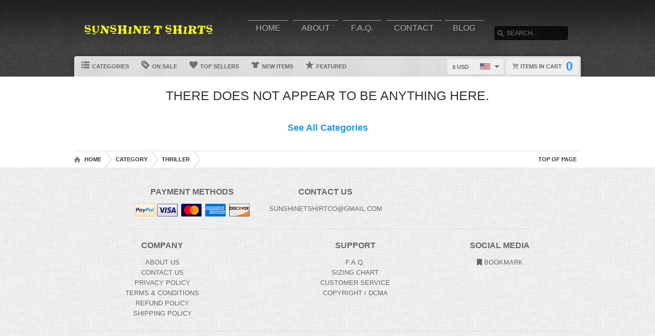

--- FILE ---
content_type: text/html; charset=UTF-8
request_url: https://www.sunshinetshirts.com/cat/thriller
body_size: 3040
content:
<!DOCTYPE html>
<html lang="en">
<head>
	<meta charset="utf-8" />
	<title>sunshinetshirts.com | Custom Graphic Apparel</title><link rel="shortcut icon" href="/favicon.ico" />
	<link rel="manifest" href="/manifest.json">
	<link rel="stylesheet" href="/css/style.css?v=3906e07
"/>
	<!-- font awesome css -->
	<link rel="stylesheet" href="https://cdnjs.cloudflare.com/ajax/libs/font-awesome/6.5.1/css/all.min.css" integrity="sha512-DTOQO9RWCH3ppGqcWaEA1BIZOC6xxalwEsw9c2QQeAIftl+Vegovlnee1c9QX4TctnWMn13TZye+giMm8e2LwA==" crossorigin="anonymous" referrerpolicy="no-referrer"><link rel="apple-touch-icon" href="touch-icon-iphone.png">
	<link rel="apple-touch-icon" sizes="152x152" href="/images/siteicons/icon-152x152.png"><meta name="theme-color" content="#212121" />
	<meta name="msapplication-navbutton-color" content="#212121" />
	<meta name="apple-mobile-web-app-status-bar-style" content="black-translucent">
	<meta name="viewport" content="width=device-width, initial-scale=1, maximum-scale=10, user-scalable=0" />
	<meta name="description" content="Browse through our wide range of funny, clever and personalized t shirts, they make awesome gifts for the whole family! 	    We print all our designs on a variety of products for you to choose from, including t shirts, tank	                    tops, aprons, hoodies, baby one pieces, phone cases and more!" />
	<meta name="keywords" content="Tshirts, Tee shirts, T-shirts, Tees, Shirts, Graphic tees, Graphic t shirts, customized shirts, Gift Ideas, 
	                    Quality, hoodie, sweater, t shirt , hooded sweatshirt, aprons, tank top, baby onesies, toddler, v-neck, phone 
	                    case, ladies, mens, whole family" /> <meta property="og:type" content="product"/>
		<meta property="og:title" content="sunshinetshirts.com | Custom Graphic Apparel"/>
		<meta property="og:description" content="Browse through our wide range of funny, clever and personalized t shirts, they make awesome gifts for the whole family! 	    We print all our designs on a variety of products for you to choose from, including t shirts, tank	                    tops, aprons, hoodies, baby one pieces, phone cases and more!"/>
		<meta property="og:url" content="https://www.sunshinetshirts.com/cat/thriller"/>
		<meta property="og:site_name" content="wwwsunshinetshirtscom"/>
		<meta property="og:image" content="https://d1w8c6s6gmwlek.b-cdn.net/sunshinetshirts.com/storefiles/logo.png">
		<link rel="image_src" href="https://d1w8c6s6gmwlek.b-cdn.net/sunshinetshirts.com/storefiles/logo.png"><script type="text/javascript" src="https://code.jquery.com/jquery-3.7.1.min.js"></script><!-- main core -->
	<script async src="/js/core-min.js?v=3906e07
"></script>
	
	<!-- jquery Zoom -->
	<script async src="/js/jquery.zoom-min.js?v=3906e07
" defer></script></head><body id="siteBody" class="" data-theme="blue" data-bg="white">
<a class="skip-main" href="#search-input">Skip to main content</a>
<a id="top"></a><div id="container">
	<header id="branding" class="" role="banner">
		<div class="wrap">
			<div id="header">
				<div id="brandingLogo"><a href="/"><img src="https://d1w8c6s6gmwlek.b-cdn.net/sunshinetshirts.com/storefiles/logo.png" alt="sunshinetshirts.com" /></a></div>
				<nav id="navigation" role="navigation">
					<a id="navigationToggle" href="#navigationMenu">Menu</a>
					<ul id="navigationMenu">
						<li ><a href="/">Home</a></li>
						<li ><a href="/about">About</a></li>
					 	<li ><a href="/faq">F.A.Q.</a></li>
						<li ><a href="/contact">Contact</a></li><li ><a href="/blog">Blog</a></li></ul>
				</nav>
				<aside id="search">
					<form method="post" action="/search">
					<label for="search-input" class="visuallyhidden">Search</label><br />
						<input id="search-input" tabindex="-1" type="text" name="Search" placeholder="Search..." value="" />
						<input id="search-submit" tabindex="0" type="submit" value="Search" />
					</form>
				</aside>

			</div>
	<div id="subnavigation"><nav>
		<ul><li id="categoryMainMenu"><a><span class="icon categories"></span> Categories</a></li><li ><a href="/sale"><span class="icon onsale"></span> On Sale</a></li><li ><a href="/topsellers"><span class="icon topsellers"></span> Top Sellers</a></li><li ><a href="/new"><span class="icon newitems"></span> New Items</a></li><li ><a href="/featured"><span class="icon featureditems"></span> Featured</a></li></ul>
	
	</nav>
	
	<div id="cart">
		<a href="https://www.sunshinetshirts.com/cart"><span class="cart-text">Items in cart</span><var>0</var></a>
	</div>
	<div id="currency">
		<div class="currencyselect">
			<div id="currencydrop" class="dropdown" data-currency="1">
				<span><div alt="USD" class="flagicon flag-us currencyMenuFlag"></div> $ USD</span>
				<ul>
					<li data-currency="1"><div alt="USD" class="flagicon flag-us currencyFlag"></div> $ USD</li>
					<li data-currency="5"><div alt="CAD" class="flagicon flag-ca currencyFlag"></div> $ CAD</li>
					<li data-currency="3"><div alt="GBP" class="flagicon flag-gb currencyFlag"></div> &pound; GBP</li>
					<li data-currency="4"><div alt="AUD" class="flagicon flag-au currencyFlag"></div> $ AUD</li>
					<li data-currency="2"><div alt="EUR" class="flagicon flag-eu currencyFlag"></div> &euro; EUR</li>
				</ul>
			</div>
		</div>
	</div></div>
		</div>
	</header><div class="categoryMainMenu" role="complementary"><nav id="sidebar-categories">
			<h4><a href="#sidebar-categories">Categories</a></h4>
			<ul><li ><a href="/">All</a></li> <li >
				<a href="/cat/baseball">Baseball</a></li> <li >
				<a href="/cat/various">Various</a></li> </ul></nav></div>
	<input type="hidden" id="selectedCategory" value="thriller" /><div class="wrapper">
    <div id="body" role="main">
    <div id="holiday-snow"></div>
    <div id="holiday-halloween"></div><input type="hidden" id="categoryPositionId" value="2"><div class="wrap"><noscript><span class="notice error">The browser you are currently using has JavaScript disabled. This site may not function properly without JavaScript enabled. </span></noscript><input type="hidden" id="countBanner1" value="0" />
	    <input type="hidden" id="countBanner2" value="0" />
	    <input type="hidden" id="countBanner3" value="0" />
	    <input type="hidden" id="countBanner4" value="1" /><section id="mainBar" class="full">

	<div class="itemtiles"><h2>There does not appear to be anything here.</h2></div><div class="bcategories">
			<div class="title"><a href="/cat/"></a></div>
			<div class="description"></div>
			<br /><br />
			<div class="title"><a href="/categories">See All Categories</a></div>
		</div></section></div>
<div id="overlay"></div><nav id="breadcrumb" class="wrap">
		<ul>
			<li class="top"><a aria-label="Top of page" href="#top">Top of Page</a></li>
			<li class="home"><a aria-label="Home" href="/">Home</a></li><li><a aria-label="Category" href="/categories">Category</a></li><li><a aria-label="Home page" href="#">thriller</a></li></ul>
	</nav>
</div>

			<footer id="siteinfo" role="contentinfo">
			<div class="wrap">
				<div id="footer">
					<div id="siteinfo-payment">
						<h3>Payment Methods</h3><img src="/images/payments_paypal.png" alt="PayPal"> <img src="/images/payments_creditcards.png" alt="creditcards" /></div>
				<div id="siteinfo-contact">
					<h3>Contact Us</h3>
					<ul><li>sunshinetshirtco@gmail.com</li></ul>
				</div>
				<div id="siteinfo-address"></div>
			
				<div class="clear"></div>
				<hr />
				
					<div id="siteinfo-company">
						<h3>Company</h3>
						<ul>
							<li><a aria-label="About" href="/about">About Us</a></li>
							<li><a aria-label="Contact" href="/contact">Contact Us</a></li>
							<li><a aria-label="Privacy" href="/privacy">Privacy Policy</a></li>
							<li><a aria-label="Terms and Conditions" href="/terms">Terms & Conditions</a></li>
							<li><a aria-label="Returns and Refunds" href="/returns">Refund Policy</a></li>
							<li><a aria-label="Shipping Policy" href="/shipping">Shipping Policy</a></li>
						</ul>
					</div>
					<div id="siteinfo-community">
						<h3>Support</h3>
						<ul>
							<li><a aria-label="Frequently asked questions" href="/faq">F.A.Q.</a></li>
							<li><a aria-label="Sizing chart" href="/sizing">Sizing Chart</a></li>
							<li><a aria-label="Customer Service" href="/service">Customer Service</a></li>
							<li><a aria-label="Copyright" href="/copyright">Copyright / DCMA</a></li>
						</ul>
					</div>
					<div id="siteinfo-social">
						<h3>Social Media</h3>
						<ul><li><a aria-label="Bookmark us" href="javascript:bookmark_us('https://www.sunshinetshirts.com','wwwsunshinetshirtscom')"><i class="fa fa-bookmark" aria-hidden="true"></i> Bookmark</a></li>
						</ul>
					</div>
				</div>
                <hr />
                <div id="siteinfo-content">
						<p class="copyright"> </p>
					</div>
			</div>
		</footer>

	</div>

</div>
</body></html>